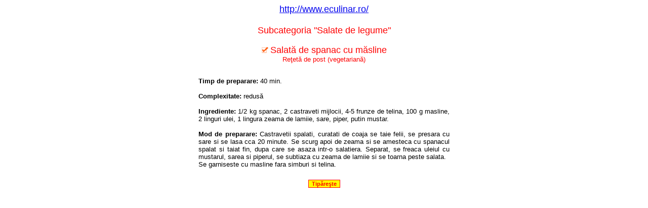

--- FILE ---
content_type: text/html; charset=utf-8
request_url: http://www.eculinar.ro/Reteta_printabila_Salata_de_spanac_cu_masline-3386.htm
body_size: 3977
content:

<html>
<head>
<meta http-equiv="Content-Type" content="text/html; charset=windows-1250">
<meta name="author" content="Ion Radu Zilisteanu">
<meta name="keywords" content="Salată de spanac cu măsline, retete, culinar, romanesc, romanesti, romaneasca, mincare, mamaliga, sarmale, mici, bucatarie, zilisteanu">
<title>Salată de spanac cu măsline - reţetă printabilă - eculinar.ro</title>
<link rel="alternate" type="application/rss+xml" title="eculinar.ro - ultimele 20 reţete" href="http://www.eculinar.ro/rss/ultimele/">
<link rel="alternate" type="application/rss+xml" title="eculinar.ro - ultimele 20 reţete de post (vegetariene)" href="http://www.eculinar.ro/rss/vegetariene/">
<link rel="alternate" type="application/rss+xml" title="eculinar.ro - ultimele 20 reţete lacto-vegetariene" href="http://www.eculinar.ro/rss/lacto/">
<link rel="alternate" type="application/rss+xml" title="eculinar.ro - ultimele 20 reţete ovo-lacto-vegetariene" href="http://www.eculinar.ro/rss/ovo/">
<link rel="alternate" type="application/rss+xml" title="eculinar.ro - ultimele 20 reţete semi-vegetariene" href="http://www.eculinar.ro/rss/semi/">
<style type="text/css">
.buton { font-size: 11px; border: 1px solid Red; font-family: Verdana, Arial, Helvetica, sans-serif; background-color : Yellow; color : Red; font-weight : bold; none; text-align : center;}
</style>
</head>
<body>
<p align=center><font size=4 face=Arial color=#FF0000>
<a href="http://www.eculinar.ro/" target=_blank>http://www.eculinar.ro/</a><br><br>
Subcategoria "Salate de legume"
</p>
<table border=0 cellspacing=0 cellpadding=2 class=caseta align=center width=500>
  <tr>
    <td style="font-size: 10pt; font-family : Arial, Helvetica, sans-serif;">
    <center>
    <img src="../imagini/bullet.gif" align="textbottom" width="13" height="13">
    <font face=Arial size=4 color=red>Salată de spanac cu măsline</font><br>
    
    <font face=Arial size=2 color=red>Reţetă de post (vegetariană)</font><br>
    
    </center>
    <br>
    <p align=justify class=text>
    
    <b>Timp de preparare: </b>40 min.
    <br><br>
    
    <b>Complexitate: </b>redusă
    <br><br>
    
    <b>Ingrediente: </b>1/2 kg spanac, 2 castraveti mijlocii, 4-5 frunze de telina, 100 g masline, 2 linguri ulei, 1 lingura zeama de lamiie, sare, piper, putin mustar.
    <br><br><b>Mod de preparare: </b>Castravetii spalati, curatati de coaja se taie felii, se presara cu sare si se lasa cca 20 minute. Se scurg apoi de zeama si se amesteca cu spanacul spalat si taiat fin, dupa care se asaza intr-o salatiera. Separat, se freaca uleiul cu mustarul, sarea si piperul, se subtiaza cu zeama de lamiie si se toarna peste salata.<br />
Se garniseste cu masline fara simburi si telina.
    </p>
    </td>
  </tr>
</table>

<br />
<center>
<div id="buton_tiparire">
<input name="buton" type="button" class="buton" onClick="document.getElementById('buton_tiparire').style.visibility='hidden';document.getElementById('buton_tiparire').style.display='none';javascript:window.print();" value="Tipăreşte">
</div>
<br>
<!--/Start Trafic.ro/-->
<script type="text/javascript">t_rid="culinareclub";</script>
<script type="text/javascript" src="http://storage.trafic.ro/js/trafic.js"
></script><noscript><a href="http://www.trafic.ro/top/?rid=culinareclub"
 target="_blank"><img border="0" alt="trafic ranking"
 src="http://log.trafic.ro/cgi-bin/pl.dll?rid=culinareclub"/></a>
</noscript>
<!--/End Trafic.ro/-->

<script type="text/javascript">
var gaJsHost = (("https:" == document.location.protocol) ? "https://ssl." : "http://www.");
document.write(unescape("%3Cscript src='" + gaJsHost + "google-analytics.com/ga.js' type='text/javascript'%3E%3C/script%3E"));
</script>
<script type="text/javascript">
try {
var pageTracker = _gat._getTracker("UA-1541036-3");
pageTracker._trackPageview();
} catch(err) {}</script>
</center>
</body>
</html>
